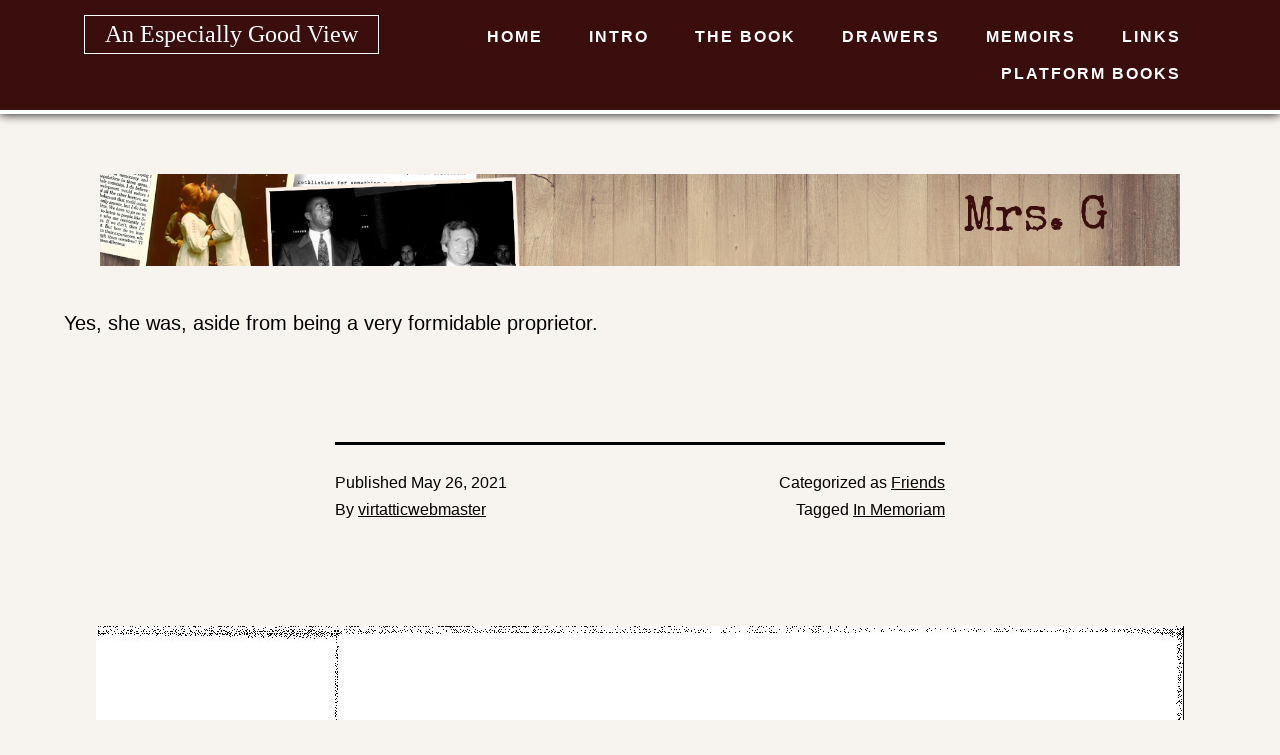

--- FILE ---
content_type: text/html; charset=UTF-8
request_url: https://anespeciallygoodview.com/2021/05/26/mrs-g/
body_size: 8861
content:
<!doctype html>
<html lang="en" >
<head>
	<meta charset="UTF-8" />
	<meta name="viewport" content="width=device-width, initial-scale=1" />
	<link rel="preconnect" href="https://fonts.gstatic.com">
	<link href="https://fonts.googleapis.com/css2?family=Special+Elite&display=swap" rel="stylesheet"> 
	<link rel="stylesheet" href="https://anespeciallygoodview.com/wp-content/themes/twentytwentyone-child-osnos/osnos-style.css?v=11"  />
	
			
				
		<meta property="og:image" content="https://anespeciallygoodview.com/wp-content/uploads/2021/05/FRIENDS-5-pdf.jpg"/>
		<meta property="og:title" content="Mrs. G"/>
		<meta property="og:url" content="https://anespeciallygoodview.com/2021/05/26/mrs-g/"/>
		<meta property="og:site_name" content="An Especially Good View"/>
		<meta property="og:description" content="In more than five decades as a reporter, editor and publisher, Peter Osnos has had an especially good view of momentous events and relationships with some of the most influential personalities of our time."/>
		
		<meta name="twitter:card" content="summary_large_image">
		<meta name="twitter:title" content="Mrs. G">
		<meta name="twitter:description" content="In more than five decades as a reporter, editor and publisher, Peter Osnos has had an especially good view of momentous events and relationships with some of the most influential personalities of our time.">
		<meta name="twitter:image" content="https://anespeciallygoodview.com/wp-content/uploads/2021/05/FRIENDS-5-pdf.jpg">
		<meta name="twitter:domain" content="https://anespeciallygoodview.com/2021/05/26/mrs-g/">
		
	<title>Mrs. G &#8211; An Especially Good View</title>
<meta name='robots' content='max-image-preview:large' />
<link rel='dns-prefetch' href='//www.googletagmanager.com' />
<link rel="alternate" type="application/rss+xml" title="An Especially Good View &raquo; Feed" href="https://anespeciallygoodview.com/feed/" />
<link rel="alternate" type="application/rss+xml" title="An Especially Good View &raquo; Comments Feed" href="https://anespeciallygoodview.com/comments/feed/" />
<link rel="alternate" title="oEmbed (JSON)" type="application/json+oembed" href="https://anespeciallygoodview.com/wp-json/oembed/1.0/embed?url=https%3A%2F%2Fanespeciallygoodview.com%2F2021%2F05%2F26%2Fmrs-g%2F" />
<link rel="alternate" title="oEmbed (XML)" type="text/xml+oembed" href="https://anespeciallygoodview.com/wp-json/oembed/1.0/embed?url=https%3A%2F%2Fanespeciallygoodview.com%2F2021%2F05%2F26%2Fmrs-g%2F&#038;format=xml" />
<style id='wp-img-auto-sizes-contain-inline-css'>
img:is([sizes=auto i],[sizes^="auto," i]){contain-intrinsic-size:3000px 1500px}
/*# sourceURL=wp-img-auto-sizes-contain-inline-css */
</style>
<style id='wp-emoji-styles-inline-css'>

	img.wp-smiley, img.emoji {
		display: inline !important;
		border: none !important;
		box-shadow: none !important;
		height: 1em !important;
		width: 1em !important;
		margin: 0 0.07em !important;
		vertical-align: -0.1em !important;
		background: none !important;
		padding: 0 !important;
	}
/*# sourceURL=wp-emoji-styles-inline-css */
</style>
<style id='wp-block-library-inline-css'>
:root{--wp-block-synced-color:#7a00df;--wp-block-synced-color--rgb:122,0,223;--wp-bound-block-color:var(--wp-block-synced-color);--wp-editor-canvas-background:#ddd;--wp-admin-theme-color:#007cba;--wp-admin-theme-color--rgb:0,124,186;--wp-admin-theme-color-darker-10:#006ba1;--wp-admin-theme-color-darker-10--rgb:0,107,160.5;--wp-admin-theme-color-darker-20:#005a87;--wp-admin-theme-color-darker-20--rgb:0,90,135;--wp-admin-border-width-focus:2px}@media (min-resolution:192dpi){:root{--wp-admin-border-width-focus:1.5px}}.wp-element-button{cursor:pointer}:root .has-very-light-gray-background-color{background-color:#eee}:root .has-very-dark-gray-background-color{background-color:#313131}:root .has-very-light-gray-color{color:#eee}:root .has-very-dark-gray-color{color:#313131}:root .has-vivid-green-cyan-to-vivid-cyan-blue-gradient-background{background:linear-gradient(135deg,#00d084,#0693e3)}:root .has-purple-crush-gradient-background{background:linear-gradient(135deg,#34e2e4,#4721fb 50%,#ab1dfe)}:root .has-hazy-dawn-gradient-background{background:linear-gradient(135deg,#faaca8,#dad0ec)}:root .has-subdued-olive-gradient-background{background:linear-gradient(135deg,#fafae1,#67a671)}:root .has-atomic-cream-gradient-background{background:linear-gradient(135deg,#fdd79a,#004a59)}:root .has-nightshade-gradient-background{background:linear-gradient(135deg,#330968,#31cdcf)}:root .has-midnight-gradient-background{background:linear-gradient(135deg,#020381,#2874fc)}:root{--wp--preset--font-size--normal:16px;--wp--preset--font-size--huge:42px}.has-regular-font-size{font-size:1em}.has-larger-font-size{font-size:2.625em}.has-normal-font-size{font-size:var(--wp--preset--font-size--normal)}.has-huge-font-size{font-size:var(--wp--preset--font-size--huge)}.has-text-align-center{text-align:center}.has-text-align-left{text-align:left}.has-text-align-right{text-align:right}.has-fit-text{white-space:nowrap!important}#end-resizable-editor-section{display:none}.aligncenter{clear:both}.items-justified-left{justify-content:flex-start}.items-justified-center{justify-content:center}.items-justified-right{justify-content:flex-end}.items-justified-space-between{justify-content:space-between}.screen-reader-text{border:0;clip-path:inset(50%);height:1px;margin:-1px;overflow:hidden;padding:0;position:absolute;width:1px;word-wrap:normal!important}.screen-reader-text:focus{background-color:#ddd;clip-path:none;color:#444;display:block;font-size:1em;height:auto;left:5px;line-height:normal;padding:15px 23px 14px;text-decoration:none;top:5px;width:auto;z-index:100000}html :where(.has-border-color){border-style:solid}html :where([style*=border-top-color]){border-top-style:solid}html :where([style*=border-right-color]){border-right-style:solid}html :where([style*=border-bottom-color]){border-bottom-style:solid}html :where([style*=border-left-color]){border-left-style:solid}html :where([style*=border-width]){border-style:solid}html :where([style*=border-top-width]){border-top-style:solid}html :where([style*=border-right-width]){border-right-style:solid}html :where([style*=border-bottom-width]){border-bottom-style:solid}html :where([style*=border-left-width]){border-left-style:solid}html :where(img[class*=wp-image-]){height:auto;max-width:100%}:where(figure){margin:0 0 1em}html :where(.is-position-sticky){--wp-admin--admin-bar--position-offset:var(--wp-admin--admin-bar--height,0px)}@media screen and (max-width:600px){html :where(.is-position-sticky){--wp-admin--admin-bar--position-offset:0px}}

/*# sourceURL=wp-block-library-inline-css */
</style><style id='wp-block-paragraph-inline-css'>
.is-small-text{font-size:.875em}.is-regular-text{font-size:1em}.is-large-text{font-size:2.25em}.is-larger-text{font-size:3em}.has-drop-cap:not(:focus):first-letter{float:left;font-size:8.4em;font-style:normal;font-weight:100;line-height:.68;margin:.05em .1em 0 0;text-transform:uppercase}body.rtl .has-drop-cap:not(:focus):first-letter{float:none;margin-left:.1em}p.has-drop-cap.has-background{overflow:hidden}:root :where(p.has-background){padding:1.25em 2.375em}:where(p.has-text-color:not(.has-link-color)) a{color:inherit}p.has-text-align-left[style*="writing-mode:vertical-lr"],p.has-text-align-right[style*="writing-mode:vertical-rl"]{rotate:180deg}
/*# sourceURL=https://anespeciallygoodview.com/wp-includes/blocks/paragraph/style.min.css */
</style>
<style id='global-styles-inline-css'>
:root{--wp--preset--aspect-ratio--square: 1;--wp--preset--aspect-ratio--4-3: 4/3;--wp--preset--aspect-ratio--3-4: 3/4;--wp--preset--aspect-ratio--3-2: 3/2;--wp--preset--aspect-ratio--2-3: 2/3;--wp--preset--aspect-ratio--16-9: 16/9;--wp--preset--aspect-ratio--9-16: 9/16;--wp--preset--color--black: #000000;--wp--preset--color--cyan-bluish-gray: #abb8c3;--wp--preset--color--white: #FFFFFF;--wp--preset--color--pale-pink: #f78da7;--wp--preset--color--vivid-red: #cf2e2e;--wp--preset--color--luminous-vivid-orange: #ff6900;--wp--preset--color--luminous-vivid-amber: #fcb900;--wp--preset--color--light-green-cyan: #7bdcb5;--wp--preset--color--vivid-green-cyan: #00d084;--wp--preset--color--pale-cyan-blue: #8ed1fc;--wp--preset--color--vivid-cyan-blue: #0693e3;--wp--preset--color--vivid-purple: #9b51e0;--wp--preset--color--dark-gray: #28303D;--wp--preset--color--gray: #39414D;--wp--preset--color--green: #D1E4DD;--wp--preset--color--blue: #D1DFE4;--wp--preset--color--purple: #D1D1E4;--wp--preset--color--red: #E4D1D1;--wp--preset--color--orange: #E4DAD1;--wp--preset--color--yellow: #EEEADD;--wp--preset--gradient--vivid-cyan-blue-to-vivid-purple: linear-gradient(135deg,rgb(6,147,227) 0%,rgb(155,81,224) 100%);--wp--preset--gradient--light-green-cyan-to-vivid-green-cyan: linear-gradient(135deg,rgb(122,220,180) 0%,rgb(0,208,130) 100%);--wp--preset--gradient--luminous-vivid-amber-to-luminous-vivid-orange: linear-gradient(135deg,rgb(252,185,0) 0%,rgb(255,105,0) 100%);--wp--preset--gradient--luminous-vivid-orange-to-vivid-red: linear-gradient(135deg,rgb(255,105,0) 0%,rgb(207,46,46) 100%);--wp--preset--gradient--very-light-gray-to-cyan-bluish-gray: linear-gradient(135deg,rgb(238,238,238) 0%,rgb(169,184,195) 100%);--wp--preset--gradient--cool-to-warm-spectrum: linear-gradient(135deg,rgb(74,234,220) 0%,rgb(151,120,209) 20%,rgb(207,42,186) 40%,rgb(238,44,130) 60%,rgb(251,105,98) 80%,rgb(254,248,76) 100%);--wp--preset--gradient--blush-light-purple: linear-gradient(135deg,rgb(255,206,236) 0%,rgb(152,150,240) 100%);--wp--preset--gradient--blush-bordeaux: linear-gradient(135deg,rgb(254,205,165) 0%,rgb(254,45,45) 50%,rgb(107,0,62) 100%);--wp--preset--gradient--luminous-dusk: linear-gradient(135deg,rgb(255,203,112) 0%,rgb(199,81,192) 50%,rgb(65,88,208) 100%);--wp--preset--gradient--pale-ocean: linear-gradient(135deg,rgb(255,245,203) 0%,rgb(182,227,212) 50%,rgb(51,167,181) 100%);--wp--preset--gradient--electric-grass: linear-gradient(135deg,rgb(202,248,128) 0%,rgb(113,206,126) 100%);--wp--preset--gradient--midnight: linear-gradient(135deg,rgb(2,3,129) 0%,rgb(40,116,252) 100%);--wp--preset--gradient--purple-to-yellow: linear-gradient(160deg, #D1D1E4 0%, #EEEADD 100%);--wp--preset--gradient--yellow-to-purple: linear-gradient(160deg, #EEEADD 0%, #D1D1E4 100%);--wp--preset--gradient--green-to-yellow: linear-gradient(160deg, #D1E4DD 0%, #EEEADD 100%);--wp--preset--gradient--yellow-to-green: linear-gradient(160deg, #EEEADD 0%, #D1E4DD 100%);--wp--preset--gradient--red-to-yellow: linear-gradient(160deg, #E4D1D1 0%, #EEEADD 100%);--wp--preset--gradient--yellow-to-red: linear-gradient(160deg, #EEEADD 0%, #E4D1D1 100%);--wp--preset--gradient--purple-to-red: linear-gradient(160deg, #D1D1E4 0%, #E4D1D1 100%);--wp--preset--gradient--red-to-purple: linear-gradient(160deg, #E4D1D1 0%, #D1D1E4 100%);--wp--preset--font-size--small: 18px;--wp--preset--font-size--medium: 20px;--wp--preset--font-size--large: 24px;--wp--preset--font-size--x-large: 42px;--wp--preset--font-size--extra-small: 16px;--wp--preset--font-size--normal: 20px;--wp--preset--font-size--extra-large: 40px;--wp--preset--font-size--huge: 96px;--wp--preset--font-size--gigantic: 144px;--wp--preset--spacing--20: 0.44rem;--wp--preset--spacing--30: 0.67rem;--wp--preset--spacing--40: 1rem;--wp--preset--spacing--50: 1.5rem;--wp--preset--spacing--60: 2.25rem;--wp--preset--spacing--70: 3.38rem;--wp--preset--spacing--80: 5.06rem;--wp--preset--shadow--natural: 6px 6px 9px rgba(0, 0, 0, 0.2);--wp--preset--shadow--deep: 12px 12px 50px rgba(0, 0, 0, 0.4);--wp--preset--shadow--sharp: 6px 6px 0px rgba(0, 0, 0, 0.2);--wp--preset--shadow--outlined: 6px 6px 0px -3px rgb(255, 255, 255), 6px 6px rgb(0, 0, 0);--wp--preset--shadow--crisp: 6px 6px 0px rgb(0, 0, 0);}:where(.is-layout-flex){gap: 0.5em;}:where(.is-layout-grid){gap: 0.5em;}body .is-layout-flex{display: flex;}.is-layout-flex{flex-wrap: wrap;align-items: center;}.is-layout-flex > :is(*, div){margin: 0;}body .is-layout-grid{display: grid;}.is-layout-grid > :is(*, div){margin: 0;}:where(.wp-block-columns.is-layout-flex){gap: 2em;}:where(.wp-block-columns.is-layout-grid){gap: 2em;}:where(.wp-block-post-template.is-layout-flex){gap: 1.25em;}:where(.wp-block-post-template.is-layout-grid){gap: 1.25em;}.has-black-color{color: var(--wp--preset--color--black) !important;}.has-cyan-bluish-gray-color{color: var(--wp--preset--color--cyan-bluish-gray) !important;}.has-white-color{color: var(--wp--preset--color--white) !important;}.has-pale-pink-color{color: var(--wp--preset--color--pale-pink) !important;}.has-vivid-red-color{color: var(--wp--preset--color--vivid-red) !important;}.has-luminous-vivid-orange-color{color: var(--wp--preset--color--luminous-vivid-orange) !important;}.has-luminous-vivid-amber-color{color: var(--wp--preset--color--luminous-vivid-amber) !important;}.has-light-green-cyan-color{color: var(--wp--preset--color--light-green-cyan) !important;}.has-vivid-green-cyan-color{color: var(--wp--preset--color--vivid-green-cyan) !important;}.has-pale-cyan-blue-color{color: var(--wp--preset--color--pale-cyan-blue) !important;}.has-vivid-cyan-blue-color{color: var(--wp--preset--color--vivid-cyan-blue) !important;}.has-vivid-purple-color{color: var(--wp--preset--color--vivid-purple) !important;}.has-black-background-color{background-color: var(--wp--preset--color--black) !important;}.has-cyan-bluish-gray-background-color{background-color: var(--wp--preset--color--cyan-bluish-gray) !important;}.has-white-background-color{background-color: var(--wp--preset--color--white) !important;}.has-pale-pink-background-color{background-color: var(--wp--preset--color--pale-pink) !important;}.has-vivid-red-background-color{background-color: var(--wp--preset--color--vivid-red) !important;}.has-luminous-vivid-orange-background-color{background-color: var(--wp--preset--color--luminous-vivid-orange) !important;}.has-luminous-vivid-amber-background-color{background-color: var(--wp--preset--color--luminous-vivid-amber) !important;}.has-light-green-cyan-background-color{background-color: var(--wp--preset--color--light-green-cyan) !important;}.has-vivid-green-cyan-background-color{background-color: var(--wp--preset--color--vivid-green-cyan) !important;}.has-pale-cyan-blue-background-color{background-color: var(--wp--preset--color--pale-cyan-blue) !important;}.has-vivid-cyan-blue-background-color{background-color: var(--wp--preset--color--vivid-cyan-blue) !important;}.has-vivid-purple-background-color{background-color: var(--wp--preset--color--vivid-purple) !important;}.has-black-border-color{border-color: var(--wp--preset--color--black) !important;}.has-cyan-bluish-gray-border-color{border-color: var(--wp--preset--color--cyan-bluish-gray) !important;}.has-white-border-color{border-color: var(--wp--preset--color--white) !important;}.has-pale-pink-border-color{border-color: var(--wp--preset--color--pale-pink) !important;}.has-vivid-red-border-color{border-color: var(--wp--preset--color--vivid-red) !important;}.has-luminous-vivid-orange-border-color{border-color: var(--wp--preset--color--luminous-vivid-orange) !important;}.has-luminous-vivid-amber-border-color{border-color: var(--wp--preset--color--luminous-vivid-amber) !important;}.has-light-green-cyan-border-color{border-color: var(--wp--preset--color--light-green-cyan) !important;}.has-vivid-green-cyan-border-color{border-color: var(--wp--preset--color--vivid-green-cyan) !important;}.has-pale-cyan-blue-border-color{border-color: var(--wp--preset--color--pale-cyan-blue) !important;}.has-vivid-cyan-blue-border-color{border-color: var(--wp--preset--color--vivid-cyan-blue) !important;}.has-vivid-purple-border-color{border-color: var(--wp--preset--color--vivid-purple) !important;}.has-vivid-cyan-blue-to-vivid-purple-gradient-background{background: var(--wp--preset--gradient--vivid-cyan-blue-to-vivid-purple) !important;}.has-light-green-cyan-to-vivid-green-cyan-gradient-background{background: var(--wp--preset--gradient--light-green-cyan-to-vivid-green-cyan) !important;}.has-luminous-vivid-amber-to-luminous-vivid-orange-gradient-background{background: var(--wp--preset--gradient--luminous-vivid-amber-to-luminous-vivid-orange) !important;}.has-luminous-vivid-orange-to-vivid-red-gradient-background{background: var(--wp--preset--gradient--luminous-vivid-orange-to-vivid-red) !important;}.has-very-light-gray-to-cyan-bluish-gray-gradient-background{background: var(--wp--preset--gradient--very-light-gray-to-cyan-bluish-gray) !important;}.has-cool-to-warm-spectrum-gradient-background{background: var(--wp--preset--gradient--cool-to-warm-spectrum) !important;}.has-blush-light-purple-gradient-background{background: var(--wp--preset--gradient--blush-light-purple) !important;}.has-blush-bordeaux-gradient-background{background: var(--wp--preset--gradient--blush-bordeaux) !important;}.has-luminous-dusk-gradient-background{background: var(--wp--preset--gradient--luminous-dusk) !important;}.has-pale-ocean-gradient-background{background: var(--wp--preset--gradient--pale-ocean) !important;}.has-electric-grass-gradient-background{background: var(--wp--preset--gradient--electric-grass) !important;}.has-midnight-gradient-background{background: var(--wp--preset--gradient--midnight) !important;}.has-small-font-size{font-size: var(--wp--preset--font-size--small) !important;}.has-medium-font-size{font-size: var(--wp--preset--font-size--medium) !important;}.has-large-font-size{font-size: var(--wp--preset--font-size--large) !important;}.has-x-large-font-size{font-size: var(--wp--preset--font-size--x-large) !important;}
/*# sourceURL=global-styles-inline-css */
</style>

<style id='classic-theme-styles-inline-css'>
/*! This file is auto-generated */
.wp-block-button__link{color:#fff;background-color:#32373c;border-radius:9999px;box-shadow:none;text-decoration:none;padding:calc(.667em + 2px) calc(1.333em + 2px);font-size:1.125em}.wp-block-file__button{background:#32373c;color:#fff;text-decoration:none}
/*# sourceURL=/wp-includes/css/classic-themes.min.css */
</style>
<link rel='stylesheet' id='twenty-twenty-one-custom-color-overrides-css' href='https://anespeciallygoodview.com/wp-content/themes/twentytwentyone/assets/css/custom-color-overrides.css?ver=1.0.0' media='all' />
<style id='twenty-twenty-one-custom-color-overrides-inline-css'>
:root .editor-styles-wrapper{--global--color-background: #f7f3ef;--global--color-primary: #000;--global--color-secondary: #000;--button--color-background: #000;--button--color-text-hover: #000;}
/*# sourceURL=twenty-twenty-one-custom-color-overrides-inline-css */
</style>
<link rel='stylesheet' id='twenty-twenty-one-style-css' href='https://anespeciallygoodview.com/wp-content/themes/twentytwentyone/style.css?ver=1.0.0' media='all' />
<style id='twenty-twenty-one-style-inline-css'>
:root{--global--color-background: #f7f3ef;--global--color-primary: #000;--global--color-secondary: #000;--button--color-background: #000;--button--color-text-hover: #000;}
/*# sourceURL=twenty-twenty-one-style-inline-css */
</style>
<link rel='stylesheet' id='twenty-twenty-one-print-style-css' href='https://anespeciallygoodview.com/wp-content/themes/twentytwentyone/assets/css/print.css?ver=1.0.0' media='print' />
<!--n2css--><!--n2js--><script id="twenty-twenty-one-ie11-polyfills-js-after">
( Element.prototype.matches && Element.prototype.closest && window.NodeList && NodeList.prototype.forEach ) || document.write( '<script src="https://anespeciallygoodview.com/wp-content/themes/twentytwentyone/assets/js/polyfills.js?ver=1.0.0"></scr' + 'ipt>' );
//# sourceURL=twenty-twenty-one-ie11-polyfills-js-after
</script>
<script src="https://anespeciallygoodview.com/wp-content/themes/twentytwentyone/assets/js/primary-navigation.js?ver=1.0.0" id="twenty-twenty-one-primary-navigation-script-js" defer data-wp-strategy="defer"></script>

<!-- Google tag (gtag.js) snippet added by Site Kit -->
<!-- Google Analytics snippet added by Site Kit -->
<script src="https://www.googletagmanager.com/gtag/js?id=GT-KVN8ZF4M" id="google_gtagjs-js" async></script>
<script id="google_gtagjs-js-after">
window.dataLayer = window.dataLayer || [];function gtag(){dataLayer.push(arguments);}
gtag("set","linker",{"domains":["anespeciallygoodview.com"]});
gtag("js", new Date());
gtag("set", "developer_id.dZTNiMT", true);
gtag("config", "GT-KVN8ZF4M");
 window._googlesitekit = window._googlesitekit || {}; window._googlesitekit.throttledEvents = []; window._googlesitekit.gtagEvent = (name, data) => { var key = JSON.stringify( { name, data } ); if ( !! window._googlesitekit.throttledEvents[ key ] ) { return; } window._googlesitekit.throttledEvents[ key ] = true; setTimeout( () => { delete window._googlesitekit.throttledEvents[ key ]; }, 5 ); gtag( "event", name, { ...data, event_source: "site-kit" } ); }; 
//# sourceURL=google_gtagjs-js-after
</script>
<link rel="https://api.w.org/" href="https://anespeciallygoodview.com/wp-json/" /><link rel="alternate" title="JSON" type="application/json" href="https://anespeciallygoodview.com/wp-json/wp/v2/posts/511" /><link rel="EditURI" type="application/rsd+xml" title="RSD" href="https://anespeciallygoodview.com/xmlrpc.php?rsd" />
<meta name="generator" content="WordPress 6.9" />
<link rel="canonical" href="https://anespeciallygoodview.com/2021/05/26/mrs-g/" />
<link rel='shortlink' href='https://anespeciallygoodview.com/?p=511' />
<meta name="generator" content="Site Kit by Google 1.170.0" /><style id="custom-background-css">
body.custom-background { background-color: #f7f3ef; }
</style>
	<link rel="icon" href="https://anespeciallygoodview.com/wp-content/uploads/2021/06/favicon.jpg" sizes="32x32" />
<link rel="icon" href="https://anespeciallygoodview.com/wp-content/uploads/2021/06/favicon.jpg" sizes="192x192" />
<link rel="apple-touch-icon" href="https://anespeciallygoodview.com/wp-content/uploads/2021/06/favicon.jpg" />
<meta name="msapplication-TileImage" content="https://anespeciallygoodview.com/wp-content/uploads/2021/06/favicon.jpg" />
</head>

<body class="wp-singular post-template-default single single-post postid-511 single-format-standard custom-background wp-embed-responsive wp-theme-twentytwentyone wp-child-theme-twentytwentyone-child-osnos metaslider-plugin is-light-theme has-background-white no-js singular has-main-navigation">
<div id="page" class="site">
	<a class="skip-link screen-reader-text" href="#content">Skip to content</a>

	
<header id="masthead" class="site-header-new has-title-and-tagline has-menu" role="banner">

	

<div class="site-branding">

	
						<p class="site-title"><a href="https://anespeciallygoodview.com/">An Especially Good View</a></p>
			
	
</div><!-- .site-branding -->
	
	<nav id="site-nav" class="primary-nav" role="navigation" aria-label="Primary menu">
		
		<div class="primary-menu-container"><ul id="primary-menu-list" class="menu-wrapper"><li id="menu-item-16" class="menu-item menu-item-type-post_type menu-item-object-page menu-item-home menu-item-16"><a href="https://anespeciallygoodview.com/">Home</a></li>
<li id="menu-item-187" class="menu-item menu-item-type-post_type menu-item-object-page menu-item-187"><a href="https://anespeciallygoodview.com/a-virtual-attic/">Intro</a></li>
<li id="menu-item-179" class="menu-item menu-item-type-post_type menu-item-object-page menu-item-has-children menu-item-179"><a href="https://anespeciallygoodview.com/the-book/">The Book</a><button class="sub-menu-toggle" aria-expanded="false" onClick="twentytwentyoneExpandSubMenu(this)"><span class="icon-plus"><svg class="svg-icon" width="18" height="18" aria-hidden="true" role="img" focusable="false" viewBox="0 0 24 24" fill="none" xmlns="http://www.w3.org/2000/svg"><path fill-rule="evenodd" clip-rule="evenodd" d="M18 11.2h-5.2V6h-1.6v5.2H6v1.6h5.2V18h1.6v-5.2H18z" fill="currentColor"/></svg></span><span class="icon-minus"><svg class="svg-icon" width="18" height="18" aria-hidden="true" role="img" focusable="false" viewBox="0 0 24 24" fill="none" xmlns="http://www.w3.org/2000/svg"><path fill-rule="evenodd" clip-rule="evenodd" d="M6 11h12v2H6z" fill="currentColor"/></svg></span><span class="screen-reader-text">Open menu</span></button>
<ul class="sub-menu">
	<li id="menu-item-1386" class="menu-item menu-item-type-post_type menu-item-object-page menu-item-1386"><a href="https://anespeciallygoodview.com/the-book/the-book-audiobook/">Audiobook</a></li>
</ul>
</li>
<li id="menu-item-15" class="menu-item menu-item-type-post_type menu-item-object-page menu-item-has-children menu-item-15"><a href="https://anespeciallygoodview.com/drawers/">Drawers</a><button class="sub-menu-toggle" aria-expanded="false" onClick="twentytwentyoneExpandSubMenu(this)"><span class="icon-plus"><svg class="svg-icon" width="18" height="18" aria-hidden="true" role="img" focusable="false" viewBox="0 0 24 24" fill="none" xmlns="http://www.w3.org/2000/svg"><path fill-rule="evenodd" clip-rule="evenodd" d="M18 11.2h-5.2V6h-1.6v5.2H6v1.6h5.2V18h1.6v-5.2H18z" fill="currentColor"/></svg></span><span class="icon-minus"><svg class="svg-icon" width="18" height="18" aria-hidden="true" role="img" focusable="false" viewBox="0 0 24 24" fill="none" xmlns="http://www.w3.org/2000/svg"><path fill-rule="evenodd" clip-rule="evenodd" d="M6 11h12v2H6z" fill="currentColor"/></svg></span><span class="screen-reader-text">Open menu</span></button>
<ul class="sub-menu">
	<li id="menu-item-1694" class="menu-item menu-item-type-custom menu-item-object-custom menu-item-1694"><a href="https://anespeciallygoodview.com/a-wedding-august-18-1973/">A Wedding | August 18, 1973</a></li>
	<li id="menu-item-1695" class="menu-item menu-item-type-custom menu-item-object-custom menu-item-1695"><a href="https://anespeciallygoodview.com/authors/">Authors</a></li>
	<li id="menu-item-1696" class="menu-item menu-item-type-custom menu-item-object-custom menu-item-1696"><a href="https://anespeciallygoodview.com/caravan-2/">Caravan</a></li>
	<li id="menu-item-1697" class="menu-item menu-item-type-custom menu-item-object-custom menu-item-1697"><a href="https://anespeciallygoodview.com/family-history/">Family History</a></li>
	<li id="menu-item-1698" class="menu-item menu-item-type-custom menu-item-object-custom menu-item-1698"><a href="https://anespeciallygoodview.com/friends-2/">Friends</a></li>
	<li id="menu-item-1889" class="menu-item menu-item-type-custom menu-item-object-custom menu-item-1889"><a href="https://anespeciallygoodview.com/greenwich-house/">Greenwich House</a></li>
	<li id="menu-item-1699" class="menu-item menu-item-type-custom menu-item-object-custom menu-item-1699"><a href="https://anespeciallygoodview.com/growing-up/">Growing Up</a></li>
	<li id="menu-item-1700" class="menu-item menu-item-type-custom menu-item-object-custom menu-item-1700"><a href="https://anespeciallygoodview.com/human-rights-watch/">Human Rights Watch</a></li>
	<li id="menu-item-1701" class="menu-item menu-item-type-custom menu-item-object-custom menu-item-1701"><a href="https://anespeciallygoodview.com/katherine-and-evan/">Katherine and Evan</a></li>
	<li id="menu-item-1702" class="menu-item menu-item-type-custom menu-item-object-custom menu-item-1702"><a href="https://anespeciallygoodview.com/naomis-collages-and-more/">Naomi&#8217;s Collages and More</a></li>
	<li id="menu-item-1703" class="menu-item menu-item-type-custom menu-item-object-custom menu-item-1703"><a href="https://anespeciallygoodview.com/on-the-beat-2/">On The Beat</a></li>
	<li id="menu-item-1945" class="menu-item menu-item-type-post_type menu-item-object-page menu-item-1945"><a href="https://anespeciallygoodview.com/po-so-ko-eo-and-company/">PO, SO, KO, EO, and Company</a></li>
	<li id="menu-item-1704" class="menu-item menu-item-type-custom menu-item-object-custom menu-item-1704"><a href="https://anespeciallygoodview.com/publicaffairs-2/">PublicAffairs</a></li>
	<li id="menu-item-1909" class="menu-item menu-item-type-post_type menu-item-object-page menu-item-1909"><a href="https://anespeciallygoodview.com/public-affiars-press/">Public Affiars Press</a></li>
	<li id="menu-item-1705" class="menu-item menu-item-type-custom menu-item-object-custom menu-item-1705"><a href="https://anespeciallygoodview.com/random-house/">Random House</a></li>
	<li id="menu-item-1706" class="menu-item menu-item-type-custom menu-item-object-custom menu-item-1706"><a href="https://anespeciallygoodview.com/suze-and-peter/">Suze and Peter</a></li>
	<li id="menu-item-1707" class="menu-item menu-item-type-custom menu-item-object-custom menu-item-1707"><a href="https://anespeciallygoodview.com/the-osnos-family/">The Osnos Family</a></li>
	<li id="menu-item-1708" class="menu-item menu-item-type-custom menu-item-object-custom menu-item-1708"><a href="https://anespeciallygoodview.com/the-russells/">The Russells</a></li>
	<li id="menu-item-1709" class="menu-item menu-item-type-custom menu-item-object-custom menu-item-1709"><a href="https://anespeciallygoodview.com/the-sherer-family/">The Sherer Family</a></li>
	<li id="menu-item-1710" class="menu-item menu-item-type-custom menu-item-object-custom menu-item-1710"><a href="https://anespeciallygoodview.com/the-washington-post/">The Washington Post</a></li>
	<li id="menu-item-1711" class="menu-item menu-item-type-custom menu-item-object-custom menu-item-1711"><a href="https://anespeciallygoodview.com/virtual-attic-2/">Virtual Attic</a></li>
</ul>
</li>
<li id="menu-item-391" class="menu-item menu-item-type-post_type menu-item-object-page menu-item-391"><a href="https://anespeciallygoodview.com/memoirs/">Memoirs</a></li>
<li id="menu-item-191" class="menu-item menu-item-type-post_type menu-item-object-page menu-item-191"><a href="https://anespeciallygoodview.com/links/">Links</a></li>
<li id="menu-item-1588" class="menu-item menu-item-type-custom menu-item-object-custom menu-item-1588"><a target="_blank" href="https://www.platformbooksllc.net/">Platform Books</a></li>
</ul></div>	</nav><!-- #site-navigation -->

</header><!-- #masthead -->

	<div id="content" class="site-content">
		<div id="primary" class="content-area">
			<main id="main" class="site-main" role="main">

<article id="post-511" class="post-511 post type-post status-publish format-standard hentry category-friends tag-in-memoriam entry">

	<header class="entry-header alignwide">
		<h1 class="entry-title">Mrs. G</h1>			</header><!-- .entry-header -->

	<div class="entry-content">
		
<p>Yes, she was, aside from being a very formidable proprietor.</p>
	</div><!-- .entry-content -->

	<footer class="entry-footer default-max-width">
		<div class="posted-by"><span class="posted-on">Published <time class="entry-date published updated" datetime="2021-05-26T20:01:26+00:00">May 26, 2021</time></span><span class="byline">By <a href="https://anespeciallygoodview.com/author/virtatticwebmaster/" rel="author">virtatticwebmaster</a></span></div><div class="post-taxonomies"><span class="cat-links">Categorized as <a href="https://anespeciallygoodview.com/category/friends/" rel="category tag">Friends</a> </span><span class="tags-links">Tagged <a href="https://anespeciallygoodview.com/tag/in-memoriam/" rel="tag">In Memoriam</a></span></div>	</footer><!-- .entry-footer -->

				
</article><!-- #post-511 -->
		
		<p style="text-align: center;"><a href="https://anespeciallygoodview.com/wp-content/uploads/2021/05/FRIENDS-5.pdf" target="_blank"><img src="https://anespeciallygoodview.com/wp-content/uploads/2021/05/FRIENDS-5-pdf.jpg" alt="Mrs. G" /></a></p>
					</main><!-- #main -->
		</div><!-- #primary -->
	</div><!-- #content -->

	

	

</div><!-- #page -->
<div id="all-drawers">


<div class="one-drawer">

	
	<a href="https://anespeciallygoodview.com/a-wedding-august-18-1973/"><img src="https://anespeciallygoodview.com/wp-content/uploads/2022/09/wedding-category-300x300.jpg" alt="Mrs. G" /></a>
	
	<div class="drawer-name"><a href="https://anespeciallygoodview.com/a-wedding-august-18-1973/">A Wedding | August 18, 1973</a></div>
     
  
</div>

<div class="one-drawer">

	
	<a href="https://anespeciallygoodview.com/authors/"><img src="https://anespeciallygoodview.com/wp-content/uploads/2021/06/oneill-300x300.jpg" alt="Mrs. G" /></a>
	
	<div class="drawer-name"><a href="https://anespeciallygoodview.com/authors/">Authors</a></div>
     
  
</div>

<div class="one-drawer">

	
	<a href="https://anespeciallygoodview.com/caravan-2/"><img src="https://anespeciallygoodview.com/wp-content/uploads/2021/05/caravan-300x300.jpg" alt="Mrs. G" /></a>
	
	<div class="drawer-name"><a href="https://anespeciallygoodview.com/caravan-2/">Caravan</a></div>
     
  
</div>

<div class="one-drawer">

	
	<a href="https://anespeciallygoodview.com/family-history/"><img src="https://anespeciallygoodview.com/wp-content/uploads/2021/05/splendor-300x300.jpg" alt="Mrs. G" /></a>
	
	<div class="drawer-name"><a href="https://anespeciallygoodview.com/family-history/">Family History</a></div>
     
  
</div>

<div class="one-drawer">

	
	<a href="https://anespeciallygoodview.com/friends-2/"><img src="https://anespeciallygoodview.com/wp-content/uploads/2021/05/friends-300x300.jpg" alt="Mrs. G" /></a>
	
	<div class="drawer-name"><a href="https://anespeciallygoodview.com/friends-2/">Friends</a></div>
     
  
</div>

<div class="one-drawer">

	
	<a href="https://anespeciallygoodview.com/greenwich-house/"><img src="https://anespeciallygoodview.com/wp-content/uploads/2024/01/greenwich1x1-300x300.jpg" alt="Mrs. G" /></a>
	
	<div class="drawer-name"><a href="https://anespeciallygoodview.com/greenwich-house/">Greenwich House</a></div>
     
  
</div>

<div class="one-drawer">

	
	<a href="https://anespeciallygoodview.com/growing-up/"><img src="https://anespeciallygoodview.com/wp-content/uploads/2021/05/growing-thumb-300x300.jpg" alt="Mrs. G" /></a>
	
	<div class="drawer-name"><a href="https://anespeciallygoodview.com/growing-up/">Growing Up</a></div>
     
  
</div>

<div class="one-drawer">

	
	<a href="https://anespeciallygoodview.com/human-rights-watch/"><img src="https://anespeciallygoodview.com/wp-content/uploads/2021/05/HRW-thumb-300x300.jpg" alt="Mrs. G" /></a>
	
	<div class="drawer-name"><a href="https://anespeciallygoodview.com/human-rights-watch/">Human Rights Watch</a></div>
     
  
</div>

<div class="one-drawer">

	
	<a href="https://anespeciallygoodview.com/katherine-and-evan/"><img src="https://anespeciallygoodview.com/wp-content/uploads/2021/05/KatherineEvan-25-300x300.jpg" alt="Mrs. G" /></a>
	
	<div class="drawer-name"><a href="https://anespeciallygoodview.com/katherine-and-evan/">Katherine and Evan</a></div>
     
  
</div>

<div class="one-drawer">

	
	<a href="https://anespeciallygoodview.com/naomis-collages-and-more/"><img src="https://anespeciallygoodview.com/wp-content/uploads/2023/09/naomi.jpg" alt="Mrs. G" /></a>
	
	<div class="drawer-name"><a href="https://anespeciallygoodview.com/naomis-collages-and-more/">Naomi’s Collages and More</a></div>
     
  
</div>

<div class="one-drawer">

	
	<a href="https://anespeciallygoodview.com/on-the-beat-2/"><img src="https://anespeciallygoodview.com/wp-content/uploads/2021/05/on-the-beat-300x300.jpg" alt="Mrs. G" /></a>
	
	<div class="drawer-name"><a href="https://anespeciallygoodview.com/on-the-beat-2/">On The Beat</a></div>
     
  
</div>

<div class="one-drawer">

	
	<a href="https://anespeciallygoodview.com/po-so-ko-eo-and-company/"><img src="https://anespeciallygoodview.com/wp-content/uploads/2025/10/poicon-300x300.jpg" alt="Mrs. G" /></a>
	
	<div class="drawer-name"><a href="https://anespeciallygoodview.com/po-so-ko-eo-and-company/">PO, SO, KO, EO, and Company</a></div>
     
  
</div>

<div class="one-drawer">

	
	<a href="https://anespeciallygoodview.com/public-affiars-press/"><img src="https://anespeciallygoodview.com/wp-content/uploads/2025/02/eagle-positive-300x300.jpg" alt="Mrs. G" /></a>
	
	<div class="drawer-name"><a href="https://anespeciallygoodview.com/public-affiars-press/">Public Affairs Press</a></div>
     
  
</div>

<div class="one-drawer">

	
	<a href="https://anespeciallygoodview.com/publicaffairs-2/"><img src="https://anespeciallygoodview.com/wp-content/uploads/2021/06/publicaffairs-300x300.jpg" alt="Mrs. G" /></a>
	
	<div class="drawer-name"><a href="https://anespeciallygoodview.com/publicaffairs-2/">PublicAffairs</a></div>
     
  
</div>

<div class="one-drawer">

	
	<a href="https://anespeciallygoodview.com/random-house/"><img src="https://anespeciallygoodview.com/wp-content/uploads/2021/05/random-house-thumb-300x300.jpg" alt="Mrs. G" /></a>
	
	<div class="drawer-name"><a href="https://anespeciallygoodview.com/random-house/">Random House</a></div>
     
  
</div>

<div class="one-drawer">

	
	<a href="https://anespeciallygoodview.com/suze-and-peter/"><img src="https://anespeciallygoodview.com/wp-content/uploads/2021/05/suze-peter-300x300.jpg" alt="Mrs. G" /></a>
	
	<div class="drawer-name"><a href="https://anespeciallygoodview.com/suze-and-peter/">Suze and Peter</a></div>
     
  
</div>

<div class="one-drawer">

	
	<a href="https://anespeciallygoodview.com/the-osnos-family/"><img src="https://anespeciallygoodview.com/wp-content/uploads/2021/05/osnos-family-300x300.jpg" alt="Mrs. G" /></a>
	
	<div class="drawer-name"><a href="https://anespeciallygoodview.com/the-osnos-family/">The Osnos Family</a></div>
     
  
</div>

<div class="one-drawer">

	
	<a href="https://anespeciallygoodview.com/the-russells/"><img src="https://anespeciallygoodview.com/wp-content/uploads/2021/05/THE-RUSSELLS-12-300x300.jpg" alt="Mrs. G" /></a>
	
	<div class="drawer-name"><a href="https://anespeciallygoodview.com/the-russells/">The Russells</a></div>
     
  
</div>

<div class="one-drawer">

	
	<a href="https://anespeciallygoodview.com/the-sherer-family/"><img src="https://anespeciallygoodview.com/wp-content/uploads/2021/05/sherer-300x300.jpg" alt="Mrs. G" /></a>
	
	<div class="drawer-name"><a href="https://anespeciallygoodview.com/the-sherer-family/">The Sherer Family</a></div>
     
  
</div>

<div class="one-drawer">

	
	<a href="https://anespeciallygoodview.com/the-washington-post/"><img src="https://anespeciallygoodview.com/wp-content/uploads/2021/05/post-thumb-300x300.jpg" alt="Mrs. G" /></a>
	
	<div class="drawer-name"><a href="https://anespeciallygoodview.com/the-washington-post/">The Washington Post</a></div>
     
  
</div>

<div class="one-drawer">

	
	<a href="https://anespeciallygoodview.com/virtual-attic-2/"><img src="https://anespeciallygoodview.com/wp-content/uploads/2021/05/virtual-attic-300x300.jpg" alt="Mrs. G" /></a>
	
	<div class="drawer-name"><a href="https://anespeciallygoodview.com/virtual-attic-2/">Virtual Attic</a></div>
     
  
</div>

</div><footer id="colophon" class="site-footer" role="contentinfo">
	
	
	<aside class="widget-area">
		<section id="search-2" class="widget widget_search"><form role="search"  method="get" class="search-form" action="https://anespeciallygoodview.com/">
	<label for="search-form-1">Search&hellip;</label>
	<input type="search" id="search-form-1" class="search-field" value="" name="s" />
	<input type="submit" class="search-submit" value="Search" />
</form>
</section>	</aside><!-- .widget-area -->

	
					<nav aria-label="Secondary menu" class="footer-navigation">
				<ul class="footer-navigation-wrapper">
					<li class="menu-item menu-item-type-post_type menu-item-object-page menu-item-home menu-item-16"><a href="https://anespeciallygoodview.com/"><span>Home</span></a></li>
<li class="menu-item menu-item-type-post_type menu-item-object-page menu-item-187"><a href="https://anespeciallygoodview.com/a-virtual-attic/"><span>Intro</span></a></li>
<li class="menu-item menu-item-type-post_type menu-item-object-page menu-item-179"><a href="https://anespeciallygoodview.com/the-book/"><span>The Book</span></a></li>
<li class="menu-item menu-item-type-post_type menu-item-object-page menu-item-15"><a href="https://anespeciallygoodview.com/drawers/"><span>Drawers</span></a></li>
<li class="menu-item menu-item-type-post_type menu-item-object-page menu-item-391"><a href="https://anespeciallygoodview.com/memoirs/"><span>Memoirs</span></a></li>
<li class="menu-item menu-item-type-post_type menu-item-object-page menu-item-191"><a href="https://anespeciallygoodview.com/links/"><span>Links</span></a></li>
<li class="menu-item menu-item-type-custom menu-item-object-custom menu-item-1588"><a target="_blank" href="https://www.platformbooksllc.net/"><span>Platform Books</span></a></li>
				</ul><!-- .footer-navigation-wrapper -->
			</nav><!-- .footer-navigation -->
				<div class="site-info">
			<div class="site-name">
																						<a href="https://anespeciallygoodview.com/">An Especially Good View</a>
																		</div><!-- .site-name -->
			

		</div><!-- .site-info -->
	</footer><!-- #colophon -->

<script type="speculationrules">
{"prefetch":[{"source":"document","where":{"and":[{"href_matches":"/*"},{"not":{"href_matches":["/wp-*.php","/wp-admin/*","/wp-content/uploads/*","/wp-content/*","/wp-content/plugins/*","/wp-content/themes/twentytwentyone-child-osnos/*","/wp-content/themes/twentytwentyone/*","/*\\?(.+)"]}},{"not":{"selector_matches":"a[rel~=\"nofollow\"]"}},{"not":{"selector_matches":".no-prefetch, .no-prefetch a"}}]},"eagerness":"conservative"}]}
</script>
<script>
document.body.classList.remove('no-js');
//# sourceURL=twenty_twenty_one_supports_js
</script>
<script>
		if ( -1 !== navigator.userAgent.indexOf('MSIE') || -1 !== navigator.appVersion.indexOf('Trident/') ) {
			document.body.classList.add('is-IE');
		}
	//# sourceURL=twentytwentyone_add_ie_class
</script>
<script src="https://anespeciallygoodview.com/wp-content/themes/twentytwentyone/assets/js/responsive-embeds.js?ver=1.0.0" id="twenty-twenty-one-responsive-embeds-script-js"></script>
<script id="wp-emoji-settings" type="application/json">
{"baseUrl":"https://s.w.org/images/core/emoji/17.0.2/72x72/","ext":".png","svgUrl":"https://s.w.org/images/core/emoji/17.0.2/svg/","svgExt":".svg","source":{"concatemoji":"https://anespeciallygoodview.com/wp-includes/js/wp-emoji-release.min.js?ver=6.9"}}
</script>
<script type="module">
/*! This file is auto-generated */
const a=JSON.parse(document.getElementById("wp-emoji-settings").textContent),o=(window._wpemojiSettings=a,"wpEmojiSettingsSupports"),s=["flag","emoji"];function i(e){try{var t={supportTests:e,timestamp:(new Date).valueOf()};sessionStorage.setItem(o,JSON.stringify(t))}catch(e){}}function c(e,t,n){e.clearRect(0,0,e.canvas.width,e.canvas.height),e.fillText(t,0,0);t=new Uint32Array(e.getImageData(0,0,e.canvas.width,e.canvas.height).data);e.clearRect(0,0,e.canvas.width,e.canvas.height),e.fillText(n,0,0);const a=new Uint32Array(e.getImageData(0,0,e.canvas.width,e.canvas.height).data);return t.every((e,t)=>e===a[t])}function p(e,t){e.clearRect(0,0,e.canvas.width,e.canvas.height),e.fillText(t,0,0);var n=e.getImageData(16,16,1,1);for(let e=0;e<n.data.length;e++)if(0!==n.data[e])return!1;return!0}function u(e,t,n,a){switch(t){case"flag":return n(e,"\ud83c\udff3\ufe0f\u200d\u26a7\ufe0f","\ud83c\udff3\ufe0f\u200b\u26a7\ufe0f")?!1:!n(e,"\ud83c\udde8\ud83c\uddf6","\ud83c\udde8\u200b\ud83c\uddf6")&&!n(e,"\ud83c\udff4\udb40\udc67\udb40\udc62\udb40\udc65\udb40\udc6e\udb40\udc67\udb40\udc7f","\ud83c\udff4\u200b\udb40\udc67\u200b\udb40\udc62\u200b\udb40\udc65\u200b\udb40\udc6e\u200b\udb40\udc67\u200b\udb40\udc7f");case"emoji":return!a(e,"\ud83e\u1fac8")}return!1}function f(e,t,n,a){let r;const o=(r="undefined"!=typeof WorkerGlobalScope&&self instanceof WorkerGlobalScope?new OffscreenCanvas(300,150):document.createElement("canvas")).getContext("2d",{willReadFrequently:!0}),s=(o.textBaseline="top",o.font="600 32px Arial",{});return e.forEach(e=>{s[e]=t(o,e,n,a)}),s}function r(e){var t=document.createElement("script");t.src=e,t.defer=!0,document.head.appendChild(t)}a.supports={everything:!0,everythingExceptFlag:!0},new Promise(t=>{let n=function(){try{var e=JSON.parse(sessionStorage.getItem(o));if("object"==typeof e&&"number"==typeof e.timestamp&&(new Date).valueOf()<e.timestamp+604800&&"object"==typeof e.supportTests)return e.supportTests}catch(e){}return null}();if(!n){if("undefined"!=typeof Worker&&"undefined"!=typeof OffscreenCanvas&&"undefined"!=typeof URL&&URL.createObjectURL&&"undefined"!=typeof Blob)try{var e="postMessage("+f.toString()+"("+[JSON.stringify(s),u.toString(),c.toString(),p.toString()].join(",")+"));",a=new Blob([e],{type:"text/javascript"});const r=new Worker(URL.createObjectURL(a),{name:"wpTestEmojiSupports"});return void(r.onmessage=e=>{i(n=e.data),r.terminate(),t(n)})}catch(e){}i(n=f(s,u,c,p))}t(n)}).then(e=>{for(const n in e)a.supports[n]=e[n],a.supports.everything=a.supports.everything&&a.supports[n],"flag"!==n&&(a.supports.everythingExceptFlag=a.supports.everythingExceptFlag&&a.supports[n]);var t;a.supports.everythingExceptFlag=a.supports.everythingExceptFlag&&!a.supports.flag,a.supports.everything||((t=a.source||{}).concatemoji?r(t.concatemoji):t.wpemoji&&t.twemoji&&(r(t.twemoji),r(t.wpemoji)))});
//# sourceURL=https://anespeciallygoodview.com/wp-includes/js/wp-emoji-loader.min.js
</script>

</body>
</html>
